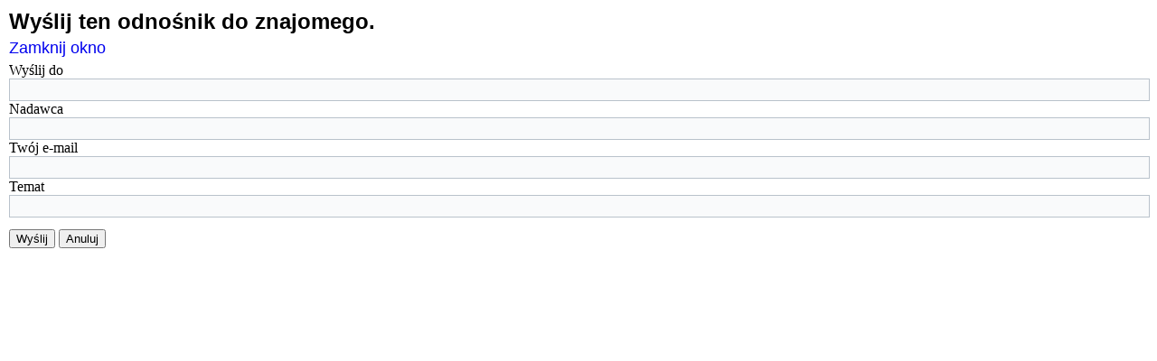

--- FILE ---
content_type: text/html; charset=utf-8
request_url: https://hodowlawest.pl/index.php/component/mailto/?tmpl=component&template=westx_x2&link=47be43f718fd57073468d9bac4339962a0c7918f
body_size: 1270
content:
<!DOCTYPE html>
<html dir="ltr" lang="pl-pl">
<head>
 <base href="https://hodowlawest.pl/index.php/component/mailto/" />
	<meta http-equiv="content-type" content="text/html; charset=utf-8" />
	<meta name="keywords" content="Westy  Westi  West Highland White Terier  Hodowla piesków mioty  galeria  szczeniaczki Hodowla West Hodowla Janra West Highland White Terier Westy Westie Szceniaki Szczeniaczki Mioty" />
	<meta name="robots" content="index, follow" />
	<meta name="description" content="Hodowla Janra Hodowla westi West Highland White Terier Hodowla West Hodowla Janra West Highland White Terier Westy Westie Szceniaki Szczeniaczki Mioty" />
	<meta name="generator" content="Hodowla West Hodowla Janra West Highland White Terier Westy Westie Szczeniaki Szczeniaczki Mioty" />
	<title>Hodowla West Hodowla Janra West Highland White Terier Westy Westie Szczeniaki Szczeniaczki Mioty</title>
	<link href="/templates/westx_x2/favicon.ico" rel="shortcut icon" type="image/vnd.microsoft.icon" />
	<script type="application/json" class="joomla-script-options new">{"csrf.token":"5df8b48cdbfe4156d4289bcb8decf268","system.paths":{"root":"","base":""},"system.keepalive":{"interval":840000,"uri":"\/index.php\/component\/ajax\/?format=json"}}</script>
	<script src="/media/system/js/core.js?3c5b4fbf82652081cd076c046373baab" type="text/javascript"></script>
	<!--[if lt IE 9]><script src="/media/system/js/polyfill.event.js?3c5b4fbf82652081cd076c046373baab" type="text/javascript"></script><![endif]-->
	<script src="/media/system/js/keepalive.js?3c5b4fbf82652081cd076c046373baab" type="text/javascript"></script>
	<script type="text/javascript">

	Joomla.submitbutton = function(pressbutton)
	{
		var form = document.getElementById('mailtoForm');

		// do field validation
		if (form.mailto.value == '' || form.from.value == '')
		{
			alert('Podaj poprawny adres e-mail.');
			return false;
		}
		form.submit();
	}

	</script>

 <link rel="stylesheet" href="/templates/system/css/system.css" type="text/css" />
 <link rel="stylesheet" href="/templates/system/css/general.css" type="text/css" />
 <link rel="stylesheet" href="/templates/westx_x2/css/print.css" type="text/css" />
</head>
<body class="contentpane">
 
<div id="system-message-container">
</div>
 <div id="mailto-window">
	<h2>
		Wyślij ten odnośnik do znajomego.	</h2>
	<div class="mailto-close">
		<a href="javascript: void window.close()" title="Zamknij okno">
			<span>
				Zamknij okno			</span>
		</a>
	</div>
	<form action="https://hodowlawest.pl/index.php" id="mailtoForm" method="post">
		<div class="formelm">
			<label for="mailto_field">
				Wyślij do			</label>
			<input type="text" id="mailto_field" name="mailto" class="inputbox" size="25" value=""/>
		</div>
		<div class="formelm">
			<label for="sender_field">
				Nadawca			</label>
			<input type="text" id="sender_field" name="sender" class="inputbox" value="" size="25" />
		</div>
		<div class="formelm">
			<label for="from_field">
				Twój e-mail			</label>
			<input type="text" id="from_field" name="from" class="inputbox" value="" size="25" />
		</div>
		<div class="formelm">
			<label for="subject_field">
				Temat			</label>
			<input type="text" id="subject_field" name="subject" class="inputbox" value="" size="25" />
		</div>
		<p>
			<button type="button" class="button" onclick="return Joomla.submitbutton('send');">
				Wyślij			</button>
			<button type="button" class="button" onclick="window.close();return false;">
				Anuluj			</button>
		</p>
		<input type="hidden" name="layout" value="default" />
		<input type="hidden" name="option" value="com_mailto" />
		<input type="hidden" name="task" value="send" />
		<input type="hidden" name="tmpl" value="component" />
		<input type="hidden" name="link" value="47be43f718fd57073468d9bac4339962a0c7918f" />
		<input type="hidden" name="5df8b48cdbfe4156d4289bcb8decf268" value="1" />	</form>
</div>

</body>
</html>
